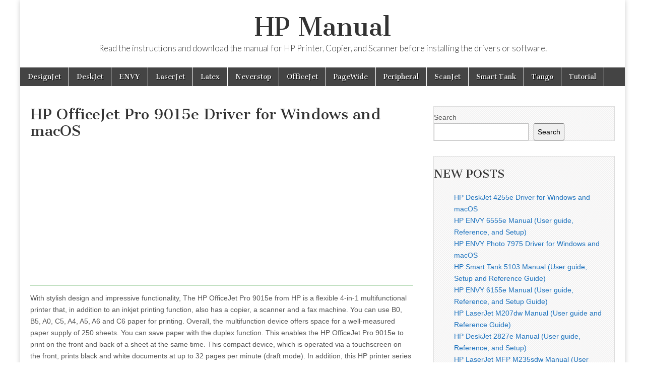

--- FILE ---
content_type: text/html; charset=UTF-8
request_url: https://hpmanual.net/officejet-pro-9015e-driver/
body_size: 9791
content:
<!DOCTYPE html>
<html dir="ltr" lang="en-US" prefix="og: https://ogp.me/ns#">
<head>
	<meta charset="UTF-8" />
	<meta name="viewport" content="width=device-width, initial-scale=1.0" />
	<link rel="profile" href="http://gmpg.org/xfn/11" />
	<link rel="pingback" href="https://hpmanual.net/xmlrpc.php" />
	<title>HP OfficeJet Pro 9015e Driver for Windows and macOS</title>

		<!-- All in One SEO 4.9.3 - aioseo.com -->
	<meta name="description" content="With stylish design and impressive functionality, The HP OfficeJet Pro 9015e from HP is a flexible 4-in-1 multifunctional printer that, in addition to an inkjet printing function, also has a copier, a scanner and a fax machine. You can use B0, B5, A0, C5, A4, A5, A6 and C6 paper for printing. Overall, the multifunction" />
	<meta name="robots" content="max-image-preview:large" />
	<meta name="author" content="hpmanual"/>
	<link rel="canonical" href="https://hpmanual.net/officejet-pro-9015e-driver/" />
	<meta name="generator" content="All in One SEO (AIOSEO) 4.9.3" />
		<meta property="og:locale" content="en_US" />
		<meta property="og:site_name" content="HP Manual - Read the instructions and download the manual for HP Printer, Copier, and Scanner before installing the drivers or software." />
		<meta property="og:type" content="article" />
		<meta property="og:title" content="HP OfficeJet Pro 9015e Driver for Windows and macOS" />
		<meta property="og:description" content="With stylish design and impressive functionality, The HP OfficeJet Pro 9015e from HP is a flexible 4-in-1 multifunctional printer that, in addition to an inkjet printing function, also has a copier, a scanner and a fax machine. You can use B0, B5, A0, C5, A4, A5, A6 and C6 paper for printing. Overall, the multifunction" />
		<meta property="og:url" content="https://hpmanual.net/officejet-pro-9015e-driver/" />
		<meta property="article:published_time" content="2023-04-12T08:14:06+00:00" />
		<meta property="article:modified_time" content="2023-04-12T08:14:06+00:00" />
		<meta name="twitter:card" content="summary_large_image" />
		<meta name="twitter:title" content="HP OfficeJet Pro 9015e Driver for Windows and macOS" />
		<meta name="twitter:description" content="With stylish design and impressive functionality, The HP OfficeJet Pro 9015e from HP is a flexible 4-in-1 multifunctional printer that, in addition to an inkjet printing function, also has a copier, a scanner and a fax machine. You can use B0, B5, A0, C5, A4, A5, A6 and C6 paper for printing. Overall, the multifunction" />
		<!-- All in One SEO -->

<link rel='dns-prefetch' href='//fonts.googleapis.com' />
<link rel="alternate" type="application/rss+xml" title="HP Manual &raquo; Feed" href="https://hpmanual.net/feed/" />
<link rel="alternate" title="oEmbed (JSON)" type="application/json+oembed" href="https://hpmanual.net/wp-json/oembed/1.0/embed?url=https%3A%2F%2Fhpmanual.net%2Fofficejet-pro-9015e-driver%2F" />
<link rel="alternate" title="oEmbed (XML)" type="text/xml+oembed" href="https://hpmanual.net/wp-json/oembed/1.0/embed?url=https%3A%2F%2Fhpmanual.net%2Fofficejet-pro-9015e-driver%2F&#038;format=xml" />
<style id='wp-img-auto-sizes-contain-inline-css' type='text/css'>
img:is([sizes=auto i],[sizes^="auto," i]){contain-intrinsic-size:3000px 1500px}
/*# sourceURL=wp-img-auto-sizes-contain-inline-css */
</style>

<style id='wp-emoji-styles-inline-css' type='text/css'>

	img.wp-smiley, img.emoji {
		display: inline !important;
		border: none !important;
		box-shadow: none !important;
		height: 1em !important;
		width: 1em !important;
		margin: 0 0.07em !important;
		vertical-align: -0.1em !important;
		background: none !important;
		padding: 0 !important;
	}
/*# sourceURL=wp-emoji-styles-inline-css */
</style>
<link rel='stylesheet' id='wp-block-library-css' href='https://hpmanual.net/wp-includes/css/dist/block-library/style.min.css?ver=6.9' type='text/css' media='all' />
<style id='wp-block-heading-inline-css' type='text/css'>
h1:where(.wp-block-heading).has-background,h2:where(.wp-block-heading).has-background,h3:where(.wp-block-heading).has-background,h4:where(.wp-block-heading).has-background,h5:where(.wp-block-heading).has-background,h6:where(.wp-block-heading).has-background{padding:1.25em 2.375em}h1.has-text-align-left[style*=writing-mode]:where([style*=vertical-lr]),h1.has-text-align-right[style*=writing-mode]:where([style*=vertical-rl]),h2.has-text-align-left[style*=writing-mode]:where([style*=vertical-lr]),h2.has-text-align-right[style*=writing-mode]:where([style*=vertical-rl]),h3.has-text-align-left[style*=writing-mode]:where([style*=vertical-lr]),h3.has-text-align-right[style*=writing-mode]:where([style*=vertical-rl]),h4.has-text-align-left[style*=writing-mode]:where([style*=vertical-lr]),h4.has-text-align-right[style*=writing-mode]:where([style*=vertical-rl]),h5.has-text-align-left[style*=writing-mode]:where([style*=vertical-lr]),h5.has-text-align-right[style*=writing-mode]:where([style*=vertical-rl]),h6.has-text-align-left[style*=writing-mode]:where([style*=vertical-lr]),h6.has-text-align-right[style*=writing-mode]:where([style*=vertical-rl]){rotate:180deg}
/*# sourceURL=https://hpmanual.net/wp-includes/blocks/heading/style.min.css */
</style>
<style id='wp-block-latest-posts-inline-css' type='text/css'>
.wp-block-latest-posts{box-sizing:border-box}.wp-block-latest-posts.alignleft{margin-right:2em}.wp-block-latest-posts.alignright{margin-left:2em}.wp-block-latest-posts.wp-block-latest-posts__list{list-style:none}.wp-block-latest-posts.wp-block-latest-posts__list li{clear:both;overflow-wrap:break-word}.wp-block-latest-posts.is-grid{display:flex;flex-wrap:wrap}.wp-block-latest-posts.is-grid li{margin:0 1.25em 1.25em 0;width:100%}@media (min-width:600px){.wp-block-latest-posts.columns-2 li{width:calc(50% - .625em)}.wp-block-latest-posts.columns-2 li:nth-child(2n){margin-right:0}.wp-block-latest-posts.columns-3 li{width:calc(33.33333% - .83333em)}.wp-block-latest-posts.columns-3 li:nth-child(3n){margin-right:0}.wp-block-latest-posts.columns-4 li{width:calc(25% - .9375em)}.wp-block-latest-posts.columns-4 li:nth-child(4n){margin-right:0}.wp-block-latest-posts.columns-5 li{width:calc(20% - 1em)}.wp-block-latest-posts.columns-5 li:nth-child(5n){margin-right:0}.wp-block-latest-posts.columns-6 li{width:calc(16.66667% - 1.04167em)}.wp-block-latest-posts.columns-6 li:nth-child(6n){margin-right:0}}:root :where(.wp-block-latest-posts.is-grid){padding:0}:root :where(.wp-block-latest-posts.wp-block-latest-posts__list){padding-left:0}.wp-block-latest-posts__post-author,.wp-block-latest-posts__post-date{display:block;font-size:.8125em}.wp-block-latest-posts__post-excerpt,.wp-block-latest-posts__post-full-content{margin-bottom:1em;margin-top:.5em}.wp-block-latest-posts__featured-image a{display:inline-block}.wp-block-latest-posts__featured-image img{height:auto;max-width:100%;width:auto}.wp-block-latest-posts__featured-image.alignleft{float:left;margin-right:1em}.wp-block-latest-posts__featured-image.alignright{float:right;margin-left:1em}.wp-block-latest-posts__featured-image.aligncenter{margin-bottom:1em;text-align:center}
/*# sourceURL=https://hpmanual.net/wp-includes/blocks/latest-posts/style.min.css */
</style>
<style id='wp-block-search-inline-css' type='text/css'>
.wp-block-search__button{margin-left:10px;word-break:normal}.wp-block-search__button.has-icon{line-height:0}.wp-block-search__button svg{height:1.25em;min-height:24px;min-width:24px;width:1.25em;fill:currentColor;vertical-align:text-bottom}:where(.wp-block-search__button){border:1px solid #ccc;padding:6px 10px}.wp-block-search__inside-wrapper{display:flex;flex:auto;flex-wrap:nowrap;max-width:100%}.wp-block-search__label{width:100%}.wp-block-search.wp-block-search__button-only .wp-block-search__button{box-sizing:border-box;display:flex;flex-shrink:0;justify-content:center;margin-left:0;max-width:100%}.wp-block-search.wp-block-search__button-only .wp-block-search__inside-wrapper{min-width:0!important;transition-property:width}.wp-block-search.wp-block-search__button-only .wp-block-search__input{flex-basis:100%;transition-duration:.3s}.wp-block-search.wp-block-search__button-only.wp-block-search__searchfield-hidden,.wp-block-search.wp-block-search__button-only.wp-block-search__searchfield-hidden .wp-block-search__inside-wrapper{overflow:hidden}.wp-block-search.wp-block-search__button-only.wp-block-search__searchfield-hidden .wp-block-search__input{border-left-width:0!important;border-right-width:0!important;flex-basis:0;flex-grow:0;margin:0;min-width:0!important;padding-left:0!important;padding-right:0!important;width:0!important}:where(.wp-block-search__input){appearance:none;border:1px solid #949494;flex-grow:1;font-family:inherit;font-size:inherit;font-style:inherit;font-weight:inherit;letter-spacing:inherit;line-height:inherit;margin-left:0;margin-right:0;min-width:3rem;padding:8px;text-decoration:unset!important;text-transform:inherit}:where(.wp-block-search__button-inside .wp-block-search__inside-wrapper){background-color:#fff;border:1px solid #949494;box-sizing:border-box;padding:4px}:where(.wp-block-search__button-inside .wp-block-search__inside-wrapper) .wp-block-search__input{border:none;border-radius:0;padding:0 4px}:where(.wp-block-search__button-inside .wp-block-search__inside-wrapper) .wp-block-search__input:focus{outline:none}:where(.wp-block-search__button-inside .wp-block-search__inside-wrapper) :where(.wp-block-search__button){padding:4px 8px}.wp-block-search.aligncenter .wp-block-search__inside-wrapper{margin:auto}.wp-block[data-align=right] .wp-block-search.wp-block-search__button-only .wp-block-search__inside-wrapper{float:right}
/*# sourceURL=https://hpmanual.net/wp-includes/blocks/search/style.min.css */
</style>
<style id='wp-block-group-inline-css' type='text/css'>
.wp-block-group{box-sizing:border-box}:where(.wp-block-group.wp-block-group-is-layout-constrained){position:relative}
/*# sourceURL=https://hpmanual.net/wp-includes/blocks/group/style.min.css */
</style>
<style id='global-styles-inline-css' type='text/css'>
:root{--wp--preset--aspect-ratio--square: 1;--wp--preset--aspect-ratio--4-3: 4/3;--wp--preset--aspect-ratio--3-4: 3/4;--wp--preset--aspect-ratio--3-2: 3/2;--wp--preset--aspect-ratio--2-3: 2/3;--wp--preset--aspect-ratio--16-9: 16/9;--wp--preset--aspect-ratio--9-16: 9/16;--wp--preset--color--black: #000000;--wp--preset--color--cyan-bluish-gray: #abb8c3;--wp--preset--color--white: #ffffff;--wp--preset--color--pale-pink: #f78da7;--wp--preset--color--vivid-red: #cf2e2e;--wp--preset--color--luminous-vivid-orange: #ff6900;--wp--preset--color--luminous-vivid-amber: #fcb900;--wp--preset--color--light-green-cyan: #7bdcb5;--wp--preset--color--vivid-green-cyan: #00d084;--wp--preset--color--pale-cyan-blue: #8ed1fc;--wp--preset--color--vivid-cyan-blue: #0693e3;--wp--preset--color--vivid-purple: #9b51e0;--wp--preset--gradient--vivid-cyan-blue-to-vivid-purple: linear-gradient(135deg,rgb(6,147,227) 0%,rgb(155,81,224) 100%);--wp--preset--gradient--light-green-cyan-to-vivid-green-cyan: linear-gradient(135deg,rgb(122,220,180) 0%,rgb(0,208,130) 100%);--wp--preset--gradient--luminous-vivid-amber-to-luminous-vivid-orange: linear-gradient(135deg,rgb(252,185,0) 0%,rgb(255,105,0) 100%);--wp--preset--gradient--luminous-vivid-orange-to-vivid-red: linear-gradient(135deg,rgb(255,105,0) 0%,rgb(207,46,46) 100%);--wp--preset--gradient--very-light-gray-to-cyan-bluish-gray: linear-gradient(135deg,rgb(238,238,238) 0%,rgb(169,184,195) 100%);--wp--preset--gradient--cool-to-warm-spectrum: linear-gradient(135deg,rgb(74,234,220) 0%,rgb(151,120,209) 20%,rgb(207,42,186) 40%,rgb(238,44,130) 60%,rgb(251,105,98) 80%,rgb(254,248,76) 100%);--wp--preset--gradient--blush-light-purple: linear-gradient(135deg,rgb(255,206,236) 0%,rgb(152,150,240) 100%);--wp--preset--gradient--blush-bordeaux: linear-gradient(135deg,rgb(254,205,165) 0%,rgb(254,45,45) 50%,rgb(107,0,62) 100%);--wp--preset--gradient--luminous-dusk: linear-gradient(135deg,rgb(255,203,112) 0%,rgb(199,81,192) 50%,rgb(65,88,208) 100%);--wp--preset--gradient--pale-ocean: linear-gradient(135deg,rgb(255,245,203) 0%,rgb(182,227,212) 50%,rgb(51,167,181) 100%);--wp--preset--gradient--electric-grass: linear-gradient(135deg,rgb(202,248,128) 0%,rgb(113,206,126) 100%);--wp--preset--gradient--midnight: linear-gradient(135deg,rgb(2,3,129) 0%,rgb(40,116,252) 100%);--wp--preset--font-size--small: 13px;--wp--preset--font-size--medium: 20px;--wp--preset--font-size--large: 36px;--wp--preset--font-size--x-large: 42px;--wp--preset--spacing--20: 0.44rem;--wp--preset--spacing--30: 0.67rem;--wp--preset--spacing--40: 1rem;--wp--preset--spacing--50: 1.5rem;--wp--preset--spacing--60: 2.25rem;--wp--preset--spacing--70: 3.38rem;--wp--preset--spacing--80: 5.06rem;--wp--preset--shadow--natural: 6px 6px 9px rgba(0, 0, 0, 0.2);--wp--preset--shadow--deep: 12px 12px 50px rgba(0, 0, 0, 0.4);--wp--preset--shadow--sharp: 6px 6px 0px rgba(0, 0, 0, 0.2);--wp--preset--shadow--outlined: 6px 6px 0px -3px rgb(255, 255, 255), 6px 6px rgb(0, 0, 0);--wp--preset--shadow--crisp: 6px 6px 0px rgb(0, 0, 0);}:where(.is-layout-flex){gap: 0.5em;}:where(.is-layout-grid){gap: 0.5em;}body .is-layout-flex{display: flex;}.is-layout-flex{flex-wrap: wrap;align-items: center;}.is-layout-flex > :is(*, div){margin: 0;}body .is-layout-grid{display: grid;}.is-layout-grid > :is(*, div){margin: 0;}:where(.wp-block-columns.is-layout-flex){gap: 2em;}:where(.wp-block-columns.is-layout-grid){gap: 2em;}:where(.wp-block-post-template.is-layout-flex){gap: 1.25em;}:where(.wp-block-post-template.is-layout-grid){gap: 1.25em;}.has-black-color{color: var(--wp--preset--color--black) !important;}.has-cyan-bluish-gray-color{color: var(--wp--preset--color--cyan-bluish-gray) !important;}.has-white-color{color: var(--wp--preset--color--white) !important;}.has-pale-pink-color{color: var(--wp--preset--color--pale-pink) !important;}.has-vivid-red-color{color: var(--wp--preset--color--vivid-red) !important;}.has-luminous-vivid-orange-color{color: var(--wp--preset--color--luminous-vivid-orange) !important;}.has-luminous-vivid-amber-color{color: var(--wp--preset--color--luminous-vivid-amber) !important;}.has-light-green-cyan-color{color: var(--wp--preset--color--light-green-cyan) !important;}.has-vivid-green-cyan-color{color: var(--wp--preset--color--vivid-green-cyan) !important;}.has-pale-cyan-blue-color{color: var(--wp--preset--color--pale-cyan-blue) !important;}.has-vivid-cyan-blue-color{color: var(--wp--preset--color--vivid-cyan-blue) !important;}.has-vivid-purple-color{color: var(--wp--preset--color--vivid-purple) !important;}.has-black-background-color{background-color: var(--wp--preset--color--black) !important;}.has-cyan-bluish-gray-background-color{background-color: var(--wp--preset--color--cyan-bluish-gray) !important;}.has-white-background-color{background-color: var(--wp--preset--color--white) !important;}.has-pale-pink-background-color{background-color: var(--wp--preset--color--pale-pink) !important;}.has-vivid-red-background-color{background-color: var(--wp--preset--color--vivid-red) !important;}.has-luminous-vivid-orange-background-color{background-color: var(--wp--preset--color--luminous-vivid-orange) !important;}.has-luminous-vivid-amber-background-color{background-color: var(--wp--preset--color--luminous-vivid-amber) !important;}.has-light-green-cyan-background-color{background-color: var(--wp--preset--color--light-green-cyan) !important;}.has-vivid-green-cyan-background-color{background-color: var(--wp--preset--color--vivid-green-cyan) !important;}.has-pale-cyan-blue-background-color{background-color: var(--wp--preset--color--pale-cyan-blue) !important;}.has-vivid-cyan-blue-background-color{background-color: var(--wp--preset--color--vivid-cyan-blue) !important;}.has-vivid-purple-background-color{background-color: var(--wp--preset--color--vivid-purple) !important;}.has-black-border-color{border-color: var(--wp--preset--color--black) !important;}.has-cyan-bluish-gray-border-color{border-color: var(--wp--preset--color--cyan-bluish-gray) !important;}.has-white-border-color{border-color: var(--wp--preset--color--white) !important;}.has-pale-pink-border-color{border-color: var(--wp--preset--color--pale-pink) !important;}.has-vivid-red-border-color{border-color: var(--wp--preset--color--vivid-red) !important;}.has-luminous-vivid-orange-border-color{border-color: var(--wp--preset--color--luminous-vivid-orange) !important;}.has-luminous-vivid-amber-border-color{border-color: var(--wp--preset--color--luminous-vivid-amber) !important;}.has-light-green-cyan-border-color{border-color: var(--wp--preset--color--light-green-cyan) !important;}.has-vivid-green-cyan-border-color{border-color: var(--wp--preset--color--vivid-green-cyan) !important;}.has-pale-cyan-blue-border-color{border-color: var(--wp--preset--color--pale-cyan-blue) !important;}.has-vivid-cyan-blue-border-color{border-color: var(--wp--preset--color--vivid-cyan-blue) !important;}.has-vivid-purple-border-color{border-color: var(--wp--preset--color--vivid-purple) !important;}.has-vivid-cyan-blue-to-vivid-purple-gradient-background{background: var(--wp--preset--gradient--vivid-cyan-blue-to-vivid-purple) !important;}.has-light-green-cyan-to-vivid-green-cyan-gradient-background{background: var(--wp--preset--gradient--light-green-cyan-to-vivid-green-cyan) !important;}.has-luminous-vivid-amber-to-luminous-vivid-orange-gradient-background{background: var(--wp--preset--gradient--luminous-vivid-amber-to-luminous-vivid-orange) !important;}.has-luminous-vivid-orange-to-vivid-red-gradient-background{background: var(--wp--preset--gradient--luminous-vivid-orange-to-vivid-red) !important;}.has-very-light-gray-to-cyan-bluish-gray-gradient-background{background: var(--wp--preset--gradient--very-light-gray-to-cyan-bluish-gray) !important;}.has-cool-to-warm-spectrum-gradient-background{background: var(--wp--preset--gradient--cool-to-warm-spectrum) !important;}.has-blush-light-purple-gradient-background{background: var(--wp--preset--gradient--blush-light-purple) !important;}.has-blush-bordeaux-gradient-background{background: var(--wp--preset--gradient--blush-bordeaux) !important;}.has-luminous-dusk-gradient-background{background: var(--wp--preset--gradient--luminous-dusk) !important;}.has-pale-ocean-gradient-background{background: var(--wp--preset--gradient--pale-ocean) !important;}.has-electric-grass-gradient-background{background: var(--wp--preset--gradient--electric-grass) !important;}.has-midnight-gradient-background{background: var(--wp--preset--gradient--midnight) !important;}.has-small-font-size{font-size: var(--wp--preset--font-size--small) !important;}.has-medium-font-size{font-size: var(--wp--preset--font-size--medium) !important;}.has-large-font-size{font-size: var(--wp--preset--font-size--large) !important;}.has-x-large-font-size{font-size: var(--wp--preset--font-size--x-large) !important;}
/*# sourceURL=global-styles-inline-css */
</style>

<style id='classic-theme-styles-inline-css' type='text/css'>
/*! This file is auto-generated */
.wp-block-button__link{color:#fff;background-color:#32373c;border-radius:9999px;box-shadow:none;text-decoration:none;padding:calc(.667em + 2px) calc(1.333em + 2px);font-size:1.125em}.wp-block-file__button{background:#32373c;color:#fff;text-decoration:none}
/*# sourceURL=/wp-includes/css/classic-themes.min.css */
</style>
<link rel='stylesheet' id='google_fonts-css' href='//fonts.googleapis.com/css?family=Cantata+One|Lato:300,700' type='text/css' media='all' />
<link rel='stylesheet' id='theme_stylesheet-css' href='https://hpmanual.net/wp-content/themes/magazine-basic/style.css?ver=6.9' type='text/css' media='all' />
<link rel='stylesheet' id='font_awesome-css' href='https://hpmanual.net/wp-content/themes/magazine-basic/library/css/font-awesome.css?ver=4.7.0' type='text/css' media='all' />
<style id='quads-styles-inline-css' type='text/css'>

    .quads-location ins.adsbygoogle {
        background: transparent !important;
    }.quads-location .quads_rotator_img{ opacity:1 !important;}
    .quads.quads_ad_container { display: grid; grid-template-columns: auto; grid-gap: 10px; padding: 10px; }
    .grid_image{animation: fadeIn 0.5s;-webkit-animation: fadeIn 0.5s;-moz-animation: fadeIn 0.5s;
        -o-animation: fadeIn 0.5s;-ms-animation: fadeIn 0.5s;}
    .quads-ad-label { font-size: 12px; text-align: center; color: #333;}
    .quads_click_impression { display: none;} .quads-location, .quads-ads-space{max-width:100%;} @media only screen and (max-width: 480px) { .quads-ads-space, .penci-builder-element .quads-ads-space{max-width:340px;}}
/*# sourceURL=quads-styles-inline-css */
</style>
<script type="text/javascript" src="https://hpmanual.net/wp-includes/js/jquery/jquery.min.js?ver=3.7.1" id="jquery-core-js"></script>
<script type="text/javascript" src="https://hpmanual.net/wp-includes/js/jquery/jquery-migrate.min.js?ver=3.4.1" id="jquery-migrate-js"></script>
<link rel="https://api.w.org/" href="https://hpmanual.net/wp-json/" /><link rel="alternate" title="JSON" type="application/json" href="https://hpmanual.net/wp-json/wp/v2/posts/4610" /><link rel="EditURI" type="application/rsd+xml" title="RSD" href="https://hpmanual.net/xmlrpc.php?rsd" />
<meta name="generator" content="WordPress 6.9" />
<link rel='shortlink' href='https://hpmanual.net/?p=4610' />
<script>document.cookie = 'quads_browser_width='+screen.width;</script><style>
#site-title a,#site-description{color:#333 !important}
#page{background-color:#ffffff}
.entry-meta a,.entry-content a,.widget a{color:#1e73be}
</style>
	<link rel="icon" href="https://hpmanual.net/wp-content/uploads/2025/10/fav.ico" sizes="32x32" />
<link rel="icon" href="https://hpmanual.net/wp-content/uploads/2025/10/fav.ico" sizes="192x192" />
<link rel="apple-touch-icon" href="https://hpmanual.net/wp-content/uploads/2025/10/fav.ico" />
<meta name="msapplication-TileImage" content="https://hpmanual.net/wp-content/uploads/2025/10/fav.ico" />
	<!-- Global site tag (gtag.js) - Google Analytics -->
<script async src="https://www.googletagmanager.com/gtag/js?id=UA-149441306-1"></script>
<script>
  window.dataLayer = window.dataLayer || [];
  function gtag(){dataLayer.push(arguments);}
  gtag('js', new Date());

  gtag('config', 'UA-149441306-1');
</script>
	<!-- Google tag GA4 (gtag.js) -->
<script async src="https://www.googletagmanager.com/gtag/js?id=G-KRBDDSWGJG"></script>
<script>
  window.dataLayer = window.dataLayer || [];
  function gtag(){dataLayer.push(arguments);}
  gtag('js', new Date());

  gtag('config', 'G-KRBDDSWGJG');
</script>
</head>

<body class="wp-singular post-template-default single single-post postid-4610 single-format-standard wp-theme-magazine-basic">
	<div id="page" class="grid  ">
		<header id="header" class="row" role="banner">
			<div class="c12">
				<div id="mobile-menu">
					<a href="#" class="left-menu"><i class="fa fa-reorder"></i></a>
					<a href="#"><i class="fa fa-search"></i></a>
				</div>
				<div id="drop-down-search"><form role="search" method="get" class="search-form" action="https://hpmanual.net/">
				<label>
					<span class="screen-reader-text">Search for:</span>
					<input type="search" class="search-field" placeholder="Search &hellip;" value="" name="s" />
				</label>
				<input type="submit" class="search-submit" value="Search" />
			</form></div>

								<div class="title-logo-wrapper center">
										<div class="header-group">
												<div id="site-title"><a href="https://hpmanual.net" title="HP Manual" rel="home">HP Manual</a></div>
						<div id="site-description">Read the instructions and download the manual for HP Printer, Copier, and Scanner before installing the drivers or software.</div>					</div>
				</div>

				
				<div id="nav-wrapper">
					<div class="nav-content">
						<nav id="site-navigation" class="menus clearfix" role="navigation">
							<h3 class="screen-reader-text">Main menu</h3>
							<a class="screen-reader-text" href="#primary" title="Skip to content">Skip to content</a>
							<div id="main-menu" class="menu-menu-container"><ul id="menu-menu" class="menu"><li id="menu-item-19" class="menu-item menu-item-type-taxonomy menu-item-object-category menu-item-19"><a href="https://hpmanual.net/category/designjet/">DesignJet</a>
<li id="menu-item-16" class="menu-item menu-item-type-taxonomy menu-item-object-category menu-item-16"><a href="https://hpmanual.net/category/deskjet/">DeskJet</a>
<li id="menu-item-13" class="menu-item menu-item-type-taxonomy menu-item-object-category menu-item-13"><a href="https://hpmanual.net/category/envy/">ENVY</a>
<li id="menu-item-15" class="menu-item menu-item-type-taxonomy menu-item-object-category menu-item-15"><a href="https://hpmanual.net/category/laserjet/">LaserJet</a>
<li id="menu-item-20" class="menu-item menu-item-type-taxonomy menu-item-object-category menu-item-20"><a href="https://hpmanual.net/category/latex/">Latex</a>
<li id="menu-item-17" class="menu-item menu-item-type-taxonomy menu-item-object-category menu-item-17"><a href="https://hpmanual.net/category/neverstop/">Neverstop</a>
<li id="menu-item-11" class="menu-item menu-item-type-taxonomy menu-item-object-category current-post-ancestor current-menu-parent current-post-parent menu-item-11"><a href="https://hpmanual.net/category/officejet/">OfficeJet</a>
<li id="menu-item-18" class="menu-item menu-item-type-taxonomy menu-item-object-category menu-item-18"><a href="https://hpmanual.net/category/pagewide/">PageWide</a>
<li id="menu-item-21" class="menu-item menu-item-type-taxonomy menu-item-object-category menu-item-21"><a href="https://hpmanual.net/category/peripheral/">Peripheral</a>
<li id="menu-item-1081" class="menu-item menu-item-type-taxonomy menu-item-object-category menu-item-1081"><a href="https://hpmanual.net/category/scanjet/">ScanJet</a>
<li id="menu-item-14" class="menu-item menu-item-type-taxonomy menu-item-object-category menu-item-14"><a href="https://hpmanual.net/category/smart-tank/">Smart Tank</a>
<li id="menu-item-12" class="menu-item menu-item-type-taxonomy menu-item-object-category menu-item-12"><a href="https://hpmanual.net/category/tango/">Tango</a>
<li id="menu-item-1082" class="menu-item menu-item-type-taxonomy menu-item-object-category menu-item-1082"><a href="https://hpmanual.net/category/tutorial/">Tutorial</a>
</ul></div>						</nav><!-- #site-navigation -->

											</div>
				</div>

			</div><!-- .c12 -->
		</header><!-- #header.row -->

		<div id="main" class="row">
	<div id="primary" class="c8" role="main">
			<article id="post-4610" class="post-4610 post type-post status-publish format-standard hentry category-officejet">

	    <header>
    <h1 class="entry-title">HP OfficeJet Pro 9015e Driver for Windows and macOS</h1>
    <div class="entry-meta">
            </div>
</header>

	    <div class="entry-content">
		    
<!-- WP QUADS Content Ad Plugin v. 2.0.98.1 -->
<div class="quads-location quads-ad7441 " id="quads-ad7441" style="float:none;text-align:center;padding:0px 0 0px 0;" data-lazydelay="3000">
<script async src="https://pagead2.googlesyndication.com/pagead/js/adsbygoogle.js"></script>
<ins class="adsbygoogle"
     style="display:block; text-align:center;"
     data-ad-layout="in-article"
     data-ad-format="fluid"
     data-ad-client="ca-pub-8092022645856493"
     data-ad-slot="5988644610"></ins>
<script>
     (adsbygoogle = window.adsbygoogle || []).push({});
</script>
</div>
<p>With stylish design and impressive functionality, The HP OfficeJet Pro 9015e from HP is a flexible 4-in-1 multifunctional printer that, in addition to an inkjet printing function, also has a copier, a scanner and a fax machine. You can use B0, B5, A0, C5, A4, A5, A6 and C6 paper for printing. Overall, the multifunction device offers space for a well-measured paper supply of 250 sheets. You can save paper with the duplex function. This enables the HP OfficeJet Pro 9015e to print on the front and back of a sheet at the same time. This compact device, which is operated via a touchscreen on the front, prints black and white documents at up to 32 pages per minute (draft mode). In addition, this HP printer series has an automatic duplex unit for easy two-sided printing and a duplex-capable paper feeder at the top, which can be used to enter documents for copying and scanning. With HP Instant Ink, ink or toner is always at hand when you need it. The first printer cartridges or toner cartridges are delivered after registration on the HP homepage. The device has interfaces for LAN, WLAN and WiFi direct printing, which enables direct printing from mobile devices with iOS and Android. The HP OfficeJet Pro 9015e is a smart solution for the home user or small office.</p>
<div id="attachment_5537" style="width: 310px" class="wp-caption aligncenter"><img fetchpriority="high" decoding="async" aria-describedby="caption-attachment-5537" class="size-medium wp-image-5537" src="https://hpmanual.net/wp-content/uploads/2023/12/hp-9010-300x203.png" alt="HP OfficeJet Pro 9015e driver for windows and macOS" width="300" height="203" /><p id="caption-attachment-5537" class="wp-caption-text"><center><strong>HP OfficeJet Pro 9015e Driver</strong></center></p></div>
<h2>Download HP OfficeJet Pro 9015e Driver for Windows and macOS</h2>
<p>Before downloading the driver, refer to the operating systems compatibility to make sure the HP OfficeJet Pro 9015e printer is compatible with your PC or Mac to avoid an error when installing the driver or using the printer.</p>
<!-- WP QUADS Content Ad Plugin v. 2.0.98.1 -->
<div class="quads-location quads-ad7442 " id="quads-ad7442" style="float:none;text-align:center;padding:0px 0 0px 0;" data-lazydelay="3000">
<script async src="https://pagead2.googlesyndication.com/pagead/js/adsbygoogle.js"></script>
<ins class="adsbygoogle"
     style="display:block; text-align:center;"
     data-ad-layout="in-article"
     data-ad-format="fluid"
     data-ad-client="ca-pub-8092022645856493"
     data-ad-slot="5988644610"></ins>
<script>
     (adsbygoogle = window.adsbygoogle || []).push({});
</script>
</div>

<h3>Download HP OfficeJet Pro 9015e Drivers and Software Compatibility</h3>
<p><strong>Windows Driver:</strong></p>
<ul>
<li>Windows Compatibility: Windows 7, Windows 8, Windows 8.1, Windows 10, and Windows 11</li>
</ul>
<p><strong>HP OfficeJet Pro 9015e EasyStart Printer Setup Software <a href="https://ftp.hp.com/pub/softlib/software13/printers/OJP9010/HPEasyStart-13.4.8-OJP9010_49_10_4644_2_Webpack.exe" rel="nofollow">Download</a></strong><br />
Filename: HPEasyStart-13.4.8-OJP9010_49_10_4644_2_Webpack.exe</p>
<p><strong>macOS Driver:</strong></p>
<ul>
<li>macOS Compatibility: macOS 14, macOS 13, macOS 12, macOS 11, macOS 10.15, macOS 10.14</li>
</ul>
<p><strong>Install HP Smart from the macOS app store to set up and use your HP printer directly from the app. The printer is AirPrint supported.</strong></p>
<blockquote><p>Download Also: <a href="https://hpmanual.net/officejet-pro-9015e/">HP OfficeJet Pro 9015e Manual</a> to guide you how to install the printer</p></blockquote>
<p>All HP OfficeJet Pro 9015e drivers are copyrighted by HP Official, the customer agrees to the applicable license or other agreement from HP.</p>

	    </div><!-- .entry-content -->

	        <footer class="entry">
	    	</footer><!-- .entry -->
	
	</article><!-- #post-4610 -->
			<div id="posts-pagination">
				<h3 class="screen-reader-text">Post navigation</h3>
				<div class="previous fl"><a href="https://hpmanual.net/smart-tank-5001-driver/" rel="prev">&larr; HP Smart Tank 6001 Driver for Windows and macOS</a></div>
				<div class="next fr"><a href="https://hpmanual.net/color-laserjet-pro-m255dw-driver/" rel="next">HP Color LaserJet Pro M255dw Driver for Windows and macOS &rarr;</a></div>
			</div><!-- #posts-pagination -->

			
			</div><!-- #primary -->

	<div id="secondary" class="c4 end" role="complementary">
		<aside id="block-2" class="widget widget_block widget_search"><form role="search" method="get" action="https://hpmanual.net/" class="wp-block-search__button-outside wp-block-search__text-button wp-block-search"    ><label class="wp-block-search__label" for="wp-block-search__input-1" >Search</label><div class="wp-block-search__inside-wrapper" ><input class="wp-block-search__input" id="wp-block-search__input-1" placeholder="" value="" type="search" name="s" required /><button aria-label="Search" class="wp-block-search__button wp-element-button" type="submit" >Search</button></div></form></aside><aside id="block-3" class="widget widget_block">
<div class="wp-block-group"><div class="wp-block-group__inner-container is-layout-flow wp-block-group-is-layout-flow">
<h2 class="wp-block-heading">NEW POSTS</h2>


<ul class="wp-block-latest-posts__list wp-block-latest-posts"><li><a class="wp-block-latest-posts__post-title" href="https://hpmanual.net/deskjet-4255e-driver/">HP DeskJet 4255e Driver for Windows and macOS</a></li>
<li><a class="wp-block-latest-posts__post-title" href="https://hpmanual.net/envy-6555e/">HP ENVY 6555e Manual (User guide, Reference, and Setup)</a></li>
<li><a class="wp-block-latest-posts__post-title" href="https://hpmanual.net/envy-photo-7975-driver/">HP ENVY Photo 7975 Driver for Windows and macOS</a></li>
<li><a class="wp-block-latest-posts__post-title" href="https://hpmanual.net/smart-tank-5103/">HP Smart Tank 5103 Manual (User guide, Setup and Reference Guide)</a></li>
<li><a class="wp-block-latest-posts__post-title" href="https://hpmanual.net/envy-6155e/">HP ENVY 6155e Manual (User guide, Reference, and Setup Guide)</a></li>
<li><a class="wp-block-latest-posts__post-title" href="https://hpmanual.net/laserjet-m207dw/">HP LaserJet M207dw Manual (User guide and Reference Guide)</a></li>
<li><a class="wp-block-latest-posts__post-title" href="https://hpmanual.net/deskjet-2827e/">HP DeskJet 2827e Manual (User guide, Reference, and Setup)</a></li>
<li><a class="wp-block-latest-posts__post-title" href="https://hpmanual.net/laserjet-mfp-m235sdw/">HP LaserJet MFP M235sdw Manual (User guide, Reference, and Setup)</a></li>
<li><a class="wp-block-latest-posts__post-title" href="https://hpmanual.net/envy-photo-7975/">HP ENVY Photo 7975 Manual (User guide, Reference, and Setup Guide)</a></li>
<li><a class="wp-block-latest-posts__post-title" href="https://hpmanual.net/envy-photo-7275-driver/">HP ENVY Photo 7275 Driver for Windows and macOS</a></li>
</ul></div></div>
</aside><aside id="block-8" class="widget widget_block">
<h2 class="wp-block-heading">HOW TO</h2>
</aside><aside id="block-9" class="widget widget_block"><p></p>
<a href="https://hpmanual.net/how-to-fix-paper-jam/">How to fix Paper Jam Error</a><p><a href="https://hpmanual.net/how-to-fix-e1-e2-and-e3-error/">How to fix E1, E2, and E3 Error</a></p>
<p><a href="https://hpmanual.net/how-to-fix-e4-e5-and-e6-error/">How to fix E4, E5, and E6 Error</a></p>
<p><a href="https://hpmanual.net/error-code-0xc19a0003/">How to fix HP Error Code 0xc19a0003</a></p>
<p><a href="https://hpmanual.net/printer-error-code-oxc4eb827f/">How to Fix HP Printer Error Code oxc4eb827f</a></p>
</aside>	</div><!-- #secondary.widget-area -->

		</div> <!-- #main.row -->
</div> <!-- #page.grid -->

<footer id="footer" role="contentinfo">

	<div id="footer-content" class="grid ">
		<div class="row">

			<p class="copyright c12">
				<span class="fl">Copyright &copy; 2026 <a href="https://hpmanual.net">HP Manual</a>. All Rights Reserved.</span>
<span class="fr"><a href="https://hpmanual.net/about/">About</a> | <a href="https://hpmanual.net/contact/">Contact</a> | <a href="https://hpmanual.net/disclaimer/">Disclaimer</a> | <a href="https://hpmanual.net/privacy-policy/">Privacy Policy</a> </span></p><!-- .c12 -->

		</div><!-- .row -->
	</div><!-- #footer-content.grid -->

</footer><!-- #footer -->

<script type="speculationrules">
{"prefetch":[{"source":"document","where":{"and":[{"href_matches":"/*"},{"not":{"href_matches":["/wp-*.php","/wp-admin/*","/wp-content/uploads/*","/wp-content/*","/wp-content/plugins/*","/wp-content/themes/magazine-basic/*","/*\\?(.+)"]}},{"not":{"selector_matches":"a[rel~=\"nofollow\"]"}},{"not":{"selector_matches":".no-prefetch, .no-prefetch a"}}]},"eagerness":"conservative"}]}
</script>
<script type="text/javascript" src="https://hpmanual.net/wp-content/themes/magazine-basic/library/js/theme.js?ver=6.9" id="theme_js-js"></script>
<script type="text/javascript" src="https://hpmanual.net/wp-content/plugins/quick-adsense-reloaded/assets/js/ads.js?ver=2.0.98.1" id="quads-ads-js"></script>
<script id="wp-emoji-settings" type="application/json">
{"baseUrl":"https://s.w.org/images/core/emoji/17.0.2/72x72/","ext":".png","svgUrl":"https://s.w.org/images/core/emoji/17.0.2/svg/","svgExt":".svg","source":{"concatemoji":"https://hpmanual.net/wp-includes/js/wp-emoji-release.min.js?ver=6.9"}}
</script>
<script type="module">
/* <![CDATA[ */
/*! This file is auto-generated */
const a=JSON.parse(document.getElementById("wp-emoji-settings").textContent),o=(window._wpemojiSettings=a,"wpEmojiSettingsSupports"),s=["flag","emoji"];function i(e){try{var t={supportTests:e,timestamp:(new Date).valueOf()};sessionStorage.setItem(o,JSON.stringify(t))}catch(e){}}function c(e,t,n){e.clearRect(0,0,e.canvas.width,e.canvas.height),e.fillText(t,0,0);t=new Uint32Array(e.getImageData(0,0,e.canvas.width,e.canvas.height).data);e.clearRect(0,0,e.canvas.width,e.canvas.height),e.fillText(n,0,0);const a=new Uint32Array(e.getImageData(0,0,e.canvas.width,e.canvas.height).data);return t.every((e,t)=>e===a[t])}function p(e,t){e.clearRect(0,0,e.canvas.width,e.canvas.height),e.fillText(t,0,0);var n=e.getImageData(16,16,1,1);for(let e=0;e<n.data.length;e++)if(0!==n.data[e])return!1;return!0}function u(e,t,n,a){switch(t){case"flag":return n(e,"\ud83c\udff3\ufe0f\u200d\u26a7\ufe0f","\ud83c\udff3\ufe0f\u200b\u26a7\ufe0f")?!1:!n(e,"\ud83c\udde8\ud83c\uddf6","\ud83c\udde8\u200b\ud83c\uddf6")&&!n(e,"\ud83c\udff4\udb40\udc67\udb40\udc62\udb40\udc65\udb40\udc6e\udb40\udc67\udb40\udc7f","\ud83c\udff4\u200b\udb40\udc67\u200b\udb40\udc62\u200b\udb40\udc65\u200b\udb40\udc6e\u200b\udb40\udc67\u200b\udb40\udc7f");case"emoji":return!a(e,"\ud83e\u1fac8")}return!1}function f(e,t,n,a){let r;const o=(r="undefined"!=typeof WorkerGlobalScope&&self instanceof WorkerGlobalScope?new OffscreenCanvas(300,150):document.createElement("canvas")).getContext("2d",{willReadFrequently:!0}),s=(o.textBaseline="top",o.font="600 32px Arial",{});return e.forEach(e=>{s[e]=t(o,e,n,a)}),s}function r(e){var t=document.createElement("script");t.src=e,t.defer=!0,document.head.appendChild(t)}a.supports={everything:!0,everythingExceptFlag:!0},new Promise(t=>{let n=function(){try{var e=JSON.parse(sessionStorage.getItem(o));if("object"==typeof e&&"number"==typeof e.timestamp&&(new Date).valueOf()<e.timestamp+604800&&"object"==typeof e.supportTests)return e.supportTests}catch(e){}return null}();if(!n){if("undefined"!=typeof Worker&&"undefined"!=typeof OffscreenCanvas&&"undefined"!=typeof URL&&URL.createObjectURL&&"undefined"!=typeof Blob)try{var e="postMessage("+f.toString()+"("+[JSON.stringify(s),u.toString(),c.toString(),p.toString()].join(",")+"));",a=new Blob([e],{type:"text/javascript"});const r=new Worker(URL.createObjectURL(a),{name:"wpTestEmojiSupports"});return void(r.onmessage=e=>{i(n=e.data),r.terminate(),t(n)})}catch(e){}i(n=f(s,u,c,p))}t(n)}).then(e=>{for(const n in e)a.supports[n]=e[n],a.supports.everything=a.supports.everything&&a.supports[n],"flag"!==n&&(a.supports.everythingExceptFlag=a.supports.everythingExceptFlag&&a.supports[n]);var t;a.supports.everythingExceptFlag=a.supports.everythingExceptFlag&&!a.supports.flag,a.supports.everything||((t=a.source||{}).concatemoji?r(t.concatemoji):t.wpemoji&&t.twemoji&&(r(t.twemoji),r(t.wpemoji)))});
//# sourceURL=https://hpmanual.net/wp-includes/js/wp-emoji-loader.min.js
/* ]]> */
</script>
</body>
</html>

<!-- Page supported by LiteSpeed Cache 7.7 on 2026-01-14 09:19:14 -->

--- FILE ---
content_type: text/html; charset=utf-8
request_url: https://www.google.com/recaptcha/api2/aframe
body_size: 269
content:
<!DOCTYPE HTML><html><head><meta http-equiv="content-type" content="text/html; charset=UTF-8"></head><body><script nonce="RHQM1M4JhgRzZdqmCHlfMw">/** Anti-fraud and anti-abuse applications only. See google.com/recaptcha */ try{var clients={'sodar':'https://pagead2.googlesyndication.com/pagead/sodar?'};window.addEventListener("message",function(a){try{if(a.source===window.parent){var b=JSON.parse(a.data);var c=clients[b['id']];if(c){var d=document.createElement('img');d.src=c+b['params']+'&rc='+(localStorage.getItem("rc::a")?sessionStorage.getItem("rc::b"):"");window.document.body.appendChild(d);sessionStorage.setItem("rc::e",parseInt(sessionStorage.getItem("rc::e")||0)+1);localStorage.setItem("rc::h",'1768382357282');}}}catch(b){}});window.parent.postMessage("_grecaptcha_ready", "*");}catch(b){}</script></body></html>